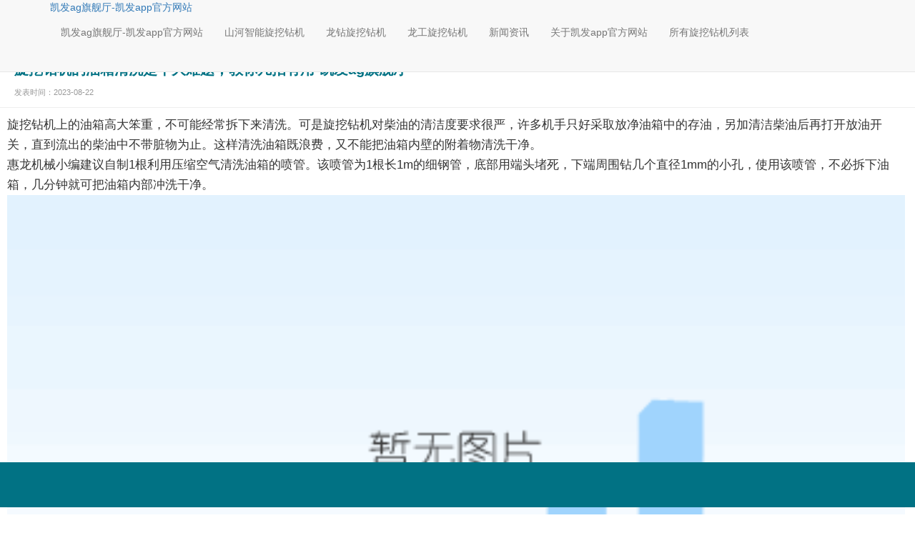

--- FILE ---
content_type: text/html
request_url: https://www.buy-social-followers.com/m/view/aid=993.html
body_size: 2573
content:
<!doctype html>
<html xmlns="http://www.w3.org/1999/xhtml"><head runat="server"><meta charset="utf-8"><link rel="shortcut icon" href="/favicon.ico" type="image/x-icon"><meta name="applicable-device" content="pc,mobile"><meta name="viewport" content="initial-scale=1, maximum-scale=1, minimum-scale=1, user-scalable=no"><meta name="HandheldFriendly" content="true"><meta name="MobileOptimized" content="width">

<title>旋挖钻机的油箱清洗是个大难题，教你几招有用-凯发ag旗舰厅</title>
<meta name="keywords" content="旋挖钻机">
<meta name="description" content="旋挖钻机上的油箱高大笨重，不可能经常拆下来清洗。可是旋挖钻机对柴油的清洁度要求很严，许多机手只好采取放净油箱中的存油，另加清洁柴油后再打开放油开关，直到流出的柴油">
<link href="/uploads/css/mcss/fontsstyle.css" rel="stylesheet">
<link href="/uploads/css/mcss/reset.css" rel="stylesheet" type="text/css">
<link href="/uploads/css/mcss/common.css" rel="stylesheet" type="text/css">
<link href="/uploads/css/mcss/prlist.css" rel="stylesheet" type="text/css">
<link href="/uploads/css/mcss/" rel="stylesheet" type="text/css">
<link href="/uploads/css/scss/bootstrap.css" rel="stylesheet">
<script src="/templets/tj.js" language="JavaScript"></script><meta author="f58cms"></head>
<body>
<link href="/uploads/css/scss/bootstrap.css" rel="stylesheet">
<header>
  
    <nav class="navbar navbar-default navbar-fixed-top">
        <div class="container">
            <div class="navbar-header">
                <a href="/" title="凯发ag旗舰厅-凯发app官方网站">凯发ag旗舰厅-凯发app官方网站</a>
              
                
                
                <button type="button" class="navbar-toggle collapsed" data-toggle="collapse" data-target="#navbar" aria-expanded="false" aria-controls="navbar"><span class="sr-only">导航菜单</span></button>
            </div>
            <div id="navbar" class="navbar-collapse collapse">
                <ul class="nav navbar-nav">
                    <li>
                        <a href="/" title="凯发ag旗舰厅-凯发app官方网站">凯发ag旗舰厅-凯发app官方网站</a>
                    </li>
                    <li> <a class="" href="/ashanhezhinenxuanwa/">山河智能旋挖钻机</a> 
                        
                    </li><li> <a class="" href="/plus/list/tid=35.html">龙钻旋挖钻机</a> 
                        
                    </li><li> <a class="" href="/plus/list/tid=36.html">龙工旋挖钻机</a> 
                        
                    </li><li class="dropdown"> <a class="" href="/plus/list/tid=16.html">新闻资讯</a> <a href="/plus/list/tid=16.html" id="app_menudown" class="dropdown-toggle" data-toggle="dropdown" role="button" aria-expanded="false">  </a>
                        <ul class="dropdown-menu nav_small" role="menu">
                            
                            <li><a href="/plus/list/tid=17.html">公司新闻</a></li>
                            
                            <li><a href="/plus/list/tid=18.html">行业资讯</a></li>
                            
                            <li><a href="/plus/list/tid=19.html">常见问题</a></li>
                            
                        </ul>
                    </li><li class="dropdown"> <a class="" href="/plus/list/tid=21.html">关于凯发app官方网站</a> <a href="/plus/list/tid=21.html" id="app_menudown" class="dropdown-toggle" data-toggle="dropdown" role="button" aria-expanded="false">  </a>
                        <ul class="dropdown-menu nav_small" role="menu">
                            
                            <li><a href="/plus/list/tid=22.html">联系凯发app官方网站</a></li>
                            
                        </ul>
                    </li>
                                      <li><a href="/m/list/tid=1.html">所有旋挖钻机列表</a></li>
                </ul>
            </div>
        </div>
    </nav>
</header>
 
<div class="categorylist_title"> 常见问题
  <ul class="categorylista" id="fenl">
    <li>
      <ul class="list1" style="list-style:none;position:relative; z-index:998;position:absolute; width:100%; left:0">
        
        <li><a href="/m/list/tid=17.html">&gt;公司新闻</a></li>
        
        <li><a href="/m/list/tid=18.html">&gt;行业资讯</a></li>
        
        <li><a href="/m/list/tid=19.html">&gt;常见问题</a></li>
        
      </ul>
      </li>
  </ul>
</div>
<div class="content">
  <div class="cont_t">
    <h1 id="currenttitle">旋挖钻机的油箱清洗是个大难题，教你几招有用-凯发ag旗舰厅</h1>
    <p> 发表时间：2023-08-22</p>
  </div>
  <div class="cont_c">
    旋挖钻机上的油箱高大笨重，不可能经常拆下来清洗。可是旋挖钻机对柴油的清洁度要求很严，许多机手只好采取放净油箱中的存油，另加清洁柴油后再打开放油开关，直到流出的柴油中不带脏物为止。这样清洗油箱既浪费，又不能把油箱内壁的附着物清洗干净。<br>
惠龙机械小编建议自制1根利用压缩空气清洗油箱的喷管。该喷管为1根长1m的细钢管，底部用端头堵死，下端周围钻几个直径1mm的小孔，使用该喷管，不必拆下油箱，几分钟就可把油箱内部冲洗干净。<img alt="" src="/uploads/image/ua230822/2-230r21550505g.jpg" style="width: 100%;"><br>
清洗方法<br>
(1)打开油箱的放油开关并放完存油后，同时关闭放油开关和供油开关，卸下油箱盖、滤油网和量油尺，向油箱内注入20～40l干净柴油作为清洗用油(视油箱容量大小而定)。<br>
(2)将气泵软管与喷管连接，并将喷管下部深入油箱底部。当气泵贮气筒的气压升至0.6～0.7mpa时，打开闸阀，让高速气流从喷孔冲入油箱的底部油层，使柴油激荡和飞溅起来，从而把油箱内部冲刷干净。在清洗过程中，贮气筒气压应保持在0.4～0.5mpa。为防止油雾喷出油箱，要用纱布堵住油箱口，以不影响喷管左右摆动为宜。<br>
(3)关闭贮气筒闸阀，取出喷管，放净油箱内清洗用油，另加15～30l干净柴油，按照上述方法再清洗1次。清洗结束后放出清洗用油，装上滤油网、量油尺和油箱盖，至此完成油箱清洗工作。放出的清洗用油经沉淀后可用于其他油箱或机件的清洗。<br>
惠龙机械小编在此提醒，此方法只能用于柴油箱的清洗，不能清洗汽油箱。<br>
  </div>
  <div class="producttitle"> 
    <span class="fl">相关资讯</span>
  </div>
  <ul class="newslist">
    <li><a href="/m/view/aid=1079.html" target="_blank" title="旋挖钻机的动力头扭矩越大越好吗">旋挖钻机的动力头扭矩越大越好吗</a></li>
<li><a href="/m/view/aid=1078.html" target="_blank" title="旋挖钻机施工常用的钻头有哪些">旋挖钻机施工常用的钻头有哪些</a></li>
<li><a href="/m/view/aid=1077.html" target="_blank" title="旋挖钻机打护坡桩的时候，有哪些需要注意的地">旋挖钻机打护坡桩的时候，有哪些需要注意的地</a></li>
<li><a href="/m/view/aid=1076.html" target="_blank" title="现在农村建房用旋挖钻机打桩的多吗">现在农村建房用旋挖钻机打桩的多吗</a></li>
<li><a href="/m/view/aid=1075.html" target="_blank" title="旋挖钻机和长螺旋钻机有哪些不同之处">旋挖钻机和长螺旋钻机有哪些不同之处</a></li>
  </ul>
  
  
  
</div>
 
<div class="ftmagin"></div>
<ul class="ftmenu">
  	
    
</ul>
 

<div><a href="/sitemap.xml">网站地图</a></div></body></html>

--- FILE ---
content_type: text/html
request_url: https://www.buy-social-followers.com/uploads/css/mcss/
body_size: 2780
content:
@charset "utf-8";

/* css document */

.mian{position:relative; margin-left:auto; margin-right:auto; min-width:320px; max-width:640px; overflow:hidden; background-color:#fff; font-family:microsoft yahei;}

a{text-decoration:none; color:#666;}



.header{ overflow: hidden;}

.header .hdbg{ width: 100%; display: block; height:7.792em; position: relative; z-index: 2;}

.header .hdcont{ margin-top: -7.792em; position: relative; z-index: 5;}

.header .hdtop{ height: 2.417em; text-align: center; overflow: hidden; padding: 0 5%;}

.header .hdtop p{ float: left; margin-left: 10%; margin-top: 0.4em; font-size: 1.25em; font-weight:bold; color: #f5a100; padding-left: 1.4em; background: url(/uploads/image/mimages/mb.png) left center no-repeat; background-size: 1.2em;}

.header .hdtop p a{  color: #f5a100; font-weight: bold;}

.header .hddown{ padding: 0px 2%; margin-top: 1.2em; margin-bottom: 1.2em;}

.header .hddown img{ display: block; width: 10.333em; float: left; margin-top: 3px;}

.header .hddown>div{ padding-left: 10.833em;}

.header .hddown>div span{ font-weight: bold; color: #383838; font-size: 1.3em;}

.header .hddown>div p{ font-size: 1.1em; color: #1b1b1b;}

/*--header_end--*/

    

.focus{ width:100%;  margin:0 auto; position:relative; overflow:hidden;  margin-top:50px; }

.focus .hd{ width:100%; height:25px;  position:absolute; z-index:1; bottom:0; text-align:center;  }

.focus .hd ul{ display:inline-block; height:15px; padding:3px 5px; -webkit-border-radius:5px; -moz-border-radius:5px; border-radius:5px; font-size:0; vertical-align:top; }

.focus .hd ul li{  display:inline-block; width:15px; height:15px; -webkit-border-radius:15px; -moz-border-radius:15px; border-radius:15px; background:#fff; margin:0 5px;  vertical-align:top; overflow:hidden; cursor:pointer;}

.focus .hd ul .on{ background:#309494;  }

.focus .bd{ position:relative; z-index:0; }

.focus .bd li img{ width:100%;  }

.focus .bd li a{ -webkit-tap-highlight-color:rgba(0, 0, 0, 0); /* 取消链接高亮 */}







.menu{overflow: hidden;margin-top: 50px;}

.menu ul{     
  	overflow: hidden;
    display: flex;
    flex-wrap: wrap;
    justify-content: center;
}

.menu ul li{ width: 28%; position: relative; padding-left: 1.5%; padding-right: 1.5%; padding-top: 0.7em; padding-bottom: 0.7em; text-align: center;}

.menu ul li:nth-child(1),.menu ul li:nth-child(2),.menu ul li:nth-child(3),.menu ul li:nth-child(4){
   }

/*
.menu ul li:nth-child(5){border-bottom: 0.2em solid #f5a100;}

.menu ul li:nth-child(6){border-bottom: 0.2em solid #f5a100;}

.menu ul li:nth-child(7){border-bottom: 0.2em solid #f5a100;}

.menu ul li:nth-child(8){border-bottom: 0.2em solid #f5a100;}
*/
.menu ul li img{ display: block; width: 100%;}

.menu ul li p{ height: 1.25em; line-height: 1.25em; margin-top: 0.4em;}

.menu ul li p a{font-size: 1em;font-weight:bold; color: #017284;}

.menu ul li:after{content:''; position:absolute; top:0; right:0; z-index:9; width:0; height:100%; }

/*menu_end*/

.banner3 img{width:100%;}



.hotcp{ margin-top: 1em;}

.hotcp .hctab{ overflow: hidden; height: 2.792em; border-top:0.1em solid #d3d3d3; border-bottom:0.1em solid #d3d3d3;}

.hotcp .hctab li{ width: 100%; background: url(/uploads/image/mimages/tabbg1.jpg) repeat-x left center; font-weight: bold; font-size: 1.1em; height: 2.792em; float: left; line-height: 2.792em; text-align: center;}

.hotcp .hctab li.on{ background: #f5a100; color: #fff;}



.hotcp .chbox{ overflow: hidden; margin-top: 1em; padding: 0 2%;}

.hotcp .chbox li{ float: left; text-align: center; width: 31.3%;margin-left:1%;margin-right:1%; margin-bottom: 0.6em; }

.hotcp .chbox li img{ display: block; width: 100%;}

.hotcp .chbox li>div{background: #white; padding-top: 0em; padding-bottom: 0em;}

.hotcp .chbox li p{ width: 100%; white-space:nowrap; overflow:hidden; text-overflow:ellipsis;}

.hotcp .chbox li p a{ font-size: 1em; color: #fff;}

.hotcp .chbox li h5{ overflow: hidden; margin-top: 0.5em;margin-bottom: 0.5em;}

.hotcp .chbox li h5>a{ width: 100%; text-align: center;}

.hotcp .chbox li h5 img{ display: inline-block; width: 1.2em; height: 1.2em;}

/*-- 热门产品_end --*/



.banner2{ margin-top: 0.5em; margin-bottom: 1em;}



.ysmodel{background: url(/uploads/image/mimages/ysbg.png); padding-bottom: 1em;}

.ysmodel .ysmodeltop{ overflow: hidden; height: 9.250em;}

.ysmodel .ysmodeltop img{ height: 9.250em; width: 100%; position: relative; z-index: 5;}

.ysmodel .ysmodeltop p{position: relative; z-index: 6; padding: 0 30%;}

.ysmodel .ysmodeltop p a{ display:block; height: 1.875em; background:#f5a100 url(/uploads/image/mimages/mb.png) no-repeat 0.5em center; padding-left: 1.7em; background-size: 1em; line-height: 1.875em; color: #fff; font-family: "arial";  margin-top: -4.3em;}

.ysmodel .ysmodeltop em{ display: block; width: 100%; height:0.2em; border-bottom: 0.1em solid #d8d8d8;}



.ysmodeldown .sytab{ overflow: hidden; text-align: center; width: 100%; height: 6em;}

.ysmodeldown .sytab li{ display: inline-block; width: 4.8em; background: #fff; margin: 0 0; height: 4.8em; position: relative; line-height: 4.8em; font-weight: bold; font-size: 1em; color: #2c2c2c; border-radius: 2.3em;}

/*.ysmodeldown .sytab li:after{content:''; position:absolute;bottom:-1.2em; left:50%;  width:0; height:0; border:0.7em solid transparent; margin-left: -0.65em; border-top-color:#fff;}*/

.ysmodeldown .sytab li.on:after{content:''; position:absolute;bottom:-1.2em; left:50%;  width:0; height:0; border:0.7em solid transparent; margin-left: -0.65em; border-top-color:#1ab6b3;}

.ysmodeldown .sytab li.on{background:#1ab6b3; color: #fff}

.ysmodeldown ul li img{width:100%}



.ysmodeldown .chgbox{ padding: 0 2%; margin-top: 0.5em;}

.ysmodeldown .chgbox li{ overflow: hidden;}

.ysmodeldown .chgbox li img{ display: block; width: 100%;}

/*-- 五大优势_end --*/





.honor{ background: #fff; padding-bottom: 1em;}

.honor .hntab{ height: 3.125em; padding: 0 2%;}

.honor .hntab li{width: 46%; height: 2.583em; float: left; border-radius: 2em; position: relative; font-weight: bold; line-height: 2.583em; text-align: center; margin: 0 2%; background: #e5e5e5;}

.honor .hntab li.on:after{content:''; position:absolute;bottom:-1.2em; left:50%;  width:0; height:0; border:0.7em solid transparent; margin-left: -0.65em; border-top-color:#f5a100;}

.honor .hntab li.on{background:#f5a100; color: #fff}



.honor .chgbox{ margin-top: 1em; padding: 0 3%;}

.honor .chgbox ul{ overflow: hidden;}

.honor .chgbox ul li{ width: 46%; float: left; margin: 0 2%;}

.honor .chgbox ul li img{ display: block; max-width: 100%; margin-left:auto; margin-right:auto;}

.honor .chgbox ul li p{  height: 2.2em; line-height: 1.1em; margin-top: 0.4em; text-align: center;}

.honor .chgbox ul li p a{ font-size:0.8em; color: #242424;}

/*-- 红宝石荣誉资质_end --*/





.hbsdt{ margin-top: 1em;}

.hbsdt .dttab{ overflow: hidden; height: 2.792em; border-top:0.1em solid #d3d3d3; border-bottom:0.1em solid #d3d3d3;}

.hbsdt .dttab li{ width: 50%; background: url(/uploads/image/mimages/tabbg1.jpg) repeat-x left center; font-weight: bold; font-size: 1.1em; height: 2.792em; float: left; line-height: 2.792em; text-align: center;}

.hbsdt .dttab li.on{ background: #f5a100; color: #fff;}



.hbsdt .chgbox{ margin-top: 0.8em;}

.hbsdt .cgtext{ overflow: hidden;}

.hbsdt .cgtext h5{padding: 0 3%;}

.hbsdt .cgtext img{ display: block; max-width: 100%; /*border: 0.1em solid #efefef; box-sizing: border-box;*/}



.hbsdt .chgbox ul{ overflow: hidden; margin-top: 1em; padding: 0 2%;}

.hbsdt .chgbox ul li{ line-height: 1.5em; height: 1.5em; overflow: hidden; background: url(/uploads/image/mimages/sj.png) no-repeat left center; background-size: 0.4em;}

.hbsdt .chgbox ul li a{display: inline-block; width: 70%; white-space:nowrap; overflow:hidden; text-overflow:ellipsis; float: left; font-size: 1em; color: #404040; margin-left: 1em;}

.hbsdt .chgbox ul li span{display: inline-block; float: right; font-size: 1em; color: #404040;}



.hbsdt .chgbox .qhbtn{ text-align: center; margin-top: 1em;}

.hbsdt .chgbox .smore{ display: inline-block; width: 7.542em; height: 2.458em; position: relative;}

.hbsdt .chgbox .smore img{ display: inline-block; width: 100%;}

.hbsdt .chgbox .smore em{ display: inline-block; width: 1.417em; height: 1.708em; background: url(/uploads/image/mimages/hang.png) no-repeat; background-size: 1.3em; position: absolute; right: -3em; bottom: -0.5em;}

/*-- 红宝石动态_end --*/



.ftmagin{ margin-bottom: 4.0em;}



/*footer_end*/

.ftmenu{ width: 100%; height: 4.5em; background:#017284; position:fixed; width:100%; left:0; bottom:-10px; z-index: 100;}

.ftmenu:after {content:'.'; display:block; height:0; clear:both; visibility:hidden;}

.ftmenu li{ float: left; width: 50%; text-align: center;}

.ftmenu li a{ display: block; height: 3.958em;  padding-top: 0.6em;}

.ftmenu li.home{ position: relative; top: -2em; width: 40%;}

.ftmenu li.home a{ display: block; width: 100%;}

.ftmenu li.home img{ display: block; width: 100%;}

.ftmenu li img{ width: 2.167em;}

.ftmenu li span{ display: block; font-size: 1em; color: #ffffff; margin-top: 0.2em;}



.banner2 img{width:100%}







@media screen and (min-width:320px) {

	body{font-size:75%;}

}

@media screen and (min-width:375px) {

	body{font-size:87.5%;}

}

@media screen and (min-width:480px) {

	body{font-size:87.5%;}

}

@media screen and (min-width:540px) {

	body{font-size:112.5%;}

}

@media screen and (min-width:550px) {

	body{font-size:125%;}

}

@media screen and (min-width:640px) {

	body{font-size:150%;}

}

.navbar {
    margin: 0px;
    border: 0px;
    min-height: 50px;
    /* background-color: #017284; */
}
.navbar-default {
    background-color: #f8f8f8;
    border-color: #e7e7e7;
}
.navbar-fixed-top {
    top: 0;
    border-width: 0 0 1px;
}
.navbar-fixed-top, .navbar-fixed-bottom {
    position: fixed;
    right: 0;
    left: 0;
    z-index: 1030;
}
.navbar {
    position: relative;
    min-height: 50px;
    margin-bottom: 20px;
    border: 1px solid transparent;
}
    
.container {
    padding-right: 15px;
    padding-left: 15px;
    margin-right: auto;
    margin-left: auto;
}

  .navbar-default .navbar-toggle {
    border-color: #017284;
}

.navbar-toggle {
    border: none;
}
.navbar-toggle {
    position: relative;
    float: right;
    padding: 9px 10px;
    margin-top: 8px;
    margin-right: 15px;
    margin-bottom: 8px;
    background-color: #017284;
    background-image: none;
    border: 1px solid transparent;
    border-radius: 4px;
}
  
  .navbar-default .navbar-toggle {
    border-color: #017284;
}

.navbar-toggle {
    border: none;
}
.navbar-toggle {
    position: relative;
    float: right;
    padding: 9px 10px;
    margin-top: 8px;
    margin-right: 15px;
    margin-bottom: 8px;
    background-color: #017284;
    background-image: none;
    border: 1px solid transparent;
    border-radius: 4px;
}
  

img {
    vertical-align: middle;
}

img {
    border: 0;
}

.logo{
    margin: 3px 0px 0px 0px;
    max-width: 330px;
    max-height: 40px;
}

.contact{
  margin-left:40px;
}


.navbar-header{
	    display: flex;
    justify-content: space-between;
}

.navbar-collapse{
	background: #017284;
}

.navbar-default .navbar-nav > li > a , .navbar-default .navbar-nav .open .dropdown-menu > li > a{
    color: white !important;
}


#app_menudown {
    position: absolute;
    top: 0px;
    right: 0px;
    font-size: 16px;
}


.hotcp{
	margin: 9px auto 9px;	border-top: #80808017 8px solid;
}

.hotcp h3{
  color:#017284;
  text-align:center; 
  padding:23px auto 2px;
  font-weight:bold;
}

.hotcp h4{
  color:#017284;
  text-align:center; 
  padding:5px auto 8px;
  font-weight:bold;

}

.hotcp h5{
  font-size:1em; 
  font-weight:bold; 
  color:#017284;
  text-align:center; 
}


.spec{
	color:#404040; font-size:13px;
}








--- FILE ---
content_type: text/css
request_url: https://www.buy-social-followers.com/uploads/css/mcss/fontsstyle.css
body_size: 836
content:
@font-face {
	font-family: 'icomoon';
	src:;
	src: format('embedded-opentype'),
		 format('truetype'),
		 format('woff'),
		 format('svg');
	font-weight: normal;
	font-style: normal;
}

[class*="icon-"] {
	font-family: 'icomoon';
	speak: none;
	font-style: normal;
	font-weight: normal;
	font-variant: normal;
	text-transform: none;
	line-height: 1;

	/* better font rendering =========== */
	-webkit-font-smoothing: antialiased;
	-moz-osx-font-smoothing: grayscale;
}

.icon-arrow-left:before {
	content: "\e600";
}
.icon-arrow-down:before {
	content: "\e601";
}
.icon-arrow-right:before {
	content: "\e602";
}
.icon-arrow-up:before {
	content: "\e603";
}
.icon-phone:before {
	content: "\e606";
}
.icon-house:before {
	content: "\e607";
}
.icon-search:before {
	content: "\e60a";
}
.icon-details:before {
	content: "\e604";
}
.icon-left:before {
	content: "\e605";
}


--- FILE ---
content_type: text/css
request_url: https://www.buy-social-followers.com/uploads/css/mcss/reset.css
body_size: 708
content:
@charset "utf-8";
/* css reset for c_b */
body , div , dl , dt , dd , ul , ol , li , h1 , h2 , h3 , h4 , h5 , h6 , pre , form , fieldset , input , textarea , p , blockquote , th , td {margin:0; padding:0;}
table {border-collapse:collapse; border-spacing:0;}
table th , table td {padding:5px;}
fieldset , img {border:0;}
address , caption , cite , code , dfn , em  , th , var {font-style:normal; font-weight:normal;}
ol , ul {list-style:none;}
ception , th{text-align:left;}
h1 , h2 , h3 , h4 , h5 , h6 {font-size:100%;}
q:before , q:after{content:'';}
abbr , acronym{border:0;}

/*定位*/
.tl {text-align:left;}
.tc {text-align:center;}
.tr {text-align:right;}
.bc {margin-left:auto; margin-right:auto;}
.fl {float:left; display:inline;}
.fr {float:right; display:inline;}
.clear {clear:both;}
.cl {clear:left;}
.cr {clear:right;}
.clearfix:after {content:'.'; display:block; height:0; clear:both; visibility:hidden;}
*html .clearfix {height:1%}
.clearfix {display:block;}
.vm {vertical-align:center;}
.pr {position:relative;}
.pa {position:absolute;}
.abs-right {position:absolute;right:0;}
.zoom {zoom:1}
.hidden {visibility:hidden;}
.none {display:none;}


/*其他*/
.curp{cursor:pointer};

/*原reset*/
sup{vertical-align:baseline;}
sub{vertical-align:baseline;} 
input,button,textarea,select,optgroup,option{font-family:inherit;font-size:inherit;font-style:inherit;font-weight:inherit;}
input,button,textarea,select{*font-size:100%;}
input,select{vertical-align:middle;}
body{font:12px/1.231 arial,helvetica,clean,sans-serif; font-size:63%;}
select,input,button,textarea,button{font:99% arial,helvetica,clean,sans-serif;}
table{font-size:inherit;font:100%; border-collapse:collapse;}
pre,code,kbd,samp,tt{font-family:monospace;*font-size:108%;line-height:100%;}
/*title*/
h1 { font-size:32px;}
h2 { font-size:26px;}
h3 { font-size:20px;}
h4 { font-size:14px;}
h5 { font-size:12px;}
h6 { font-size:10px;}

--- FILE ---
content_type: text/css
request_url: https://www.buy-social-followers.com/uploads/css/mcss/common.css
body_size: 1439
content:
@charset "utf-8";
/* css document */
html{}
body{}
.mian{position:relative; margin-left:auto; margin-right:auto; min-width:320px; max-width:640px; overflow:hidden; background-color:#fff; font-family:microsoft yahei;}
a{text-decoration:none; color:#666;}

.header{ overflow: hidden;}
.header .hdbg{ width: 100%; display: block; height:7.792em; position: relative; z-index: 2;}
.header .hdcont{ margin-top: -7.792em; position: relative; z-index: 5;}
.header .hdtop{ height: 2.417em; text-align: center; overflow: hidden; padding: 0 5%;}
.header .hdtop p{ float: left; margin-left: 10%; margin-top: 0.4em; font-size: 1.25em;font-weight:bold; color:#f5a100; padding-left: 1.4em; background:  left center no-repeat; background-size: 1.2em;}
.header .hdtop p a{color: #f5a100; font-weight: bold;}
.header .hddown{ padding: 0px 2%; margin-top: 1.2em;}
.header .hddown img{ display: block; width: 10.333em; float: left; margin-top: 0.5em;}
.header .hddown>div{ padding-left: 10.833em;}
.header .hddown>div span{ font-weight: bold; color: #383838; font-size: 1.3em;}
.header .hddown>div p{ font-size: 1.1em; color: #1b1b1b;}


/*公共颜色调用*/
.pagedspan a{background:#333;}
.categorylist_title i{color:#333;}
.hdphone p i{border:1px solid #fff;}
 .pagedspan a{color:#fff;}
.pagedspan{background:#feeddc;}

.ftmagin{ margin-bottom: 6.5em;}

/*footer_end*/
.ftmenu{ width: 100%; height: 4.5em; background:#017284; position:fixed; width:100%; left:0; bottom:0; z-index: 100;}
.ftmenu:after {content:'.'; display:block; height:0; clear:both; visibility:hidden;}
.ftmenu li{ float: left; width: 50%; text-align: center;}
.ftmenu li a{ display: block; height: 3.958em;  padding-top: 0.6em;}
.ftmenu li.home{ position: relative; top: -2em;}
.ftmenu li.home a{ display: block; width: 100%;}
.ftmenu li.home img{ display: block; width: 100%;}
.ftmenu li img{ width: 2.167em;}
.ftmenu li span{ display: block; font-size: 1em; color: #ffffff; margin-top: 0.2em;}



/*----------------------- binplus ---------------------------------*/

/*分类标题*/
.categorylist_title{ position:relative;height:2.968em; line-height:2.968em; padding:0 .687em; color:#fff;  text-align:center;  font-size:1.125em; font-weight:bold; background: #017284; margin-top: 1rem;}
.categorylist_title i{font-size:1.2em; margin-top:.75em;}
.categorylist_title .icon-details{margin-right:.5em;}


/*分类列表*/
.categorylista{}
.categorylista > li > a{ display:block; color:#333;font-size:1.125em; position:absolute; top:8px; right:3px}
.categorylista li i{float:right; margin-top:.45em; color:#656565; font-weight:bold; font-size:18px;}
.categorylista > li li a{height:3.031em; line-height:3.031em; overflow:hidden; white-space: nowrap; text-overflow:ellipsis; display:block; color:#666; background:#fff; padding:0 2.062em; border-bottom:1px solid #cfcbc1; border-top:1px solid #fff; font-size:1em;}
.categorylista li:after {content:'.'; display:block; height:0; clear:both; visibility:hidden;}
.categorylista .icon-arrow-down{color:#f90;}
.categorylista > li > ul >li >ul{padding:0 1.125em;}
.categorylista > li > .list1,.categorylista > li > .list1 li ul{display:none;}

/*搜索*/
.searchspan{position:relative; overflow:hidden; margin:.687em;}
.searchspan .txtsearch{height:33px; border-radius:5px; border:1px solid #ddd; font-size:.75em; text-indent:.25em; width:99.9%; outline:none;}
.searchspan .btnsearch{position:absolute; right:0px; top:1px; border-radius:0 5px 5px 0; display:block; height:33px; line-height:33px; color:#333; width:2.5em; border-left:1px solid #ddd; border-right:1px solid #ddd; text-align:center; background:linear-gradient(180deg , #fff 0% , #ededed 100%);}



.green{coor:green}
.red{color:red}


@media screen and (min-width:320px) {
	body{font-size:75%;}
    
}
@media screen and (min-width:375px) {
	body{font-size:87.5%;}

}
@media screen and (min-width:480px) {
	body{font-size:87.5%;}

}
@media screen and (min-width:540px) {
	body{font-size:112.5%;}
 
}
@media screen and (min-width:550px) {
	body{font-size:125%;}
 
}
@media screen and (min-width:640px) {
	body{font-size:150%;}

}

.pagess {clear: both;margin: 20px;overflow: hidden;margin-left: 0px;text-align: center;font-size:12px}
.pagess ul li { display:inline-block;border: 1px solid #ccc;padding: 2px 9px;margin: 0 3px;line-height: 20px;background: #fff;color:#999}
.pagess ul li:hover{ background:#ccc; color:#fff;border: 1px solid #ccc}
.pagess ul li:hover a{color:#fff;}
.pagess ul li.thisclass {display: inline-block;border: 1px solid #ccc;padding: 2px 9px;margin: 0 3px;background: #ccc;color: #fff;}
.pagess ul li.thisclass a {color: #fff;}
.pagess ul li a{ display:block;color:#999}
.pagess ul li a:hover {color: #fff;}

.cont_c img{ width:100% !important; height:auto !important}

--- FILE ---
content_type: text/css
request_url: https://www.buy-social-followers.com/uploads/css/mcss/prlist.css
body_size: 3719
content:


.m-con-4 { padding:0 15px 0 19px; }
.m-wt { padding-bottom:20px; }
.m-con-4 p { line-height:24px; }
.m-con-4 .ly { border-radius: 5px 5px 5px 5px; -webkit-border-radius:5px; padding-top:12px; margin-top:10px; height: 100px; line-height: 20px; text-indent: 8px; width:100%; font-size:13px; }
.m-con-4 .name { height:28px; border-radius:5px; -webkit-border-radius:5px; text-indent:8px; width:100%; margin-bottom:15px; }
.m-con-4 .u-tel { padding:13px 0 10px 3px; }
.m-con-4 .show_more, xgmmbox .show_more, orderbox .show_more { height:30px; margin-bottom:28px; }
.m-con-4 .show_more .u-co-bt, .xgmmbox .show_more .u-co-bt,.show_more .u-co-bt { border-radius: 4px 4px 4px 4px; height: 26px; line-height:26px; width:100%; display: inline-block; vertical-align: middle; padding-top:1px; }

/*产品类表[list].pro_gd .prev {width: 35px;height: 60px;position: absolute;top: 50%;margin-top: -25px;left: 0;z-index: 99;}*/
.productlist{padding:0 .312em; border-top:1px solid #ccc; border-bottom:1px solid #ccc;}
.productlist dl{padding:.937em .75em; border-bottom:1px dotted #ccc;}
.productlist dl:after {content:'.'; display:block; height:0; clear:both; visibility:hidden;}
.productlist dt{float:left;}
.productlist dt img{width:5.75em; border:2px solid #cccaca; padding:2px;}
.productlist dd{width:60%; margin-left:.625em; float:left;}
.productlist dd h5{font-size:.937em; color:#333; line-height:1.375em; height:3.125em;}
.productlist dd p{color:#999; font-size:.562em; line-height:1.875em; height:3.125em;}
.productlist dd p a{color:#309494;}

/*选项面板*/
.tabbarbox{background:#f0f0f0; border-bottom:1px solid #adadad; box-shadow:0 1px 3px #d7d7d7; margin-bottom:.625em;}
.tabbarbox:after {content:'.'; display:block; height:0; clear:both; visibility:hidden;}
.tabbarbox li{width:24%; height:28px; float:left; text-align:center; padding-top:2px;}
.tabbarbox .on{border-top:2px solid #b20300; background:#fff; padding:0;}
.tabbarbox li{font-size:.75em; color:#333; border-right:1px solid #e2e2e2; display:block; height:40px; line-height:28px;}


.detailedspan{padding:0 10px;}

.pro_gd .m-nowra { width:320px; margin:0 auto; position:relative; overflow:hidden; }
.pro_gd .prev { width:35px; height:60px; position:absolute; top:50%; margin-top: -25px;left:0; z-index:99; }
.pro_gd .prev:before { content:""; position:absolute; background:#bababa; width:15px; height:15px; left:10px; top:21px; z-index:10; -moz-transform: rotate(45deg); -o-transform: rotate(45deg); -webkit-transform: rotate(45deg); transform: rotate(45deg); }
.pro_gd .prev:after { content:""; position:absolute; background:#f9f9f9; width:15px; height:15px; left:14px; top:21px; z-index:11; -moz-transform: rotate(45deg); -o-transform: rotate(45deg); -webkit-transform: rotate(45deg); transform: rotate(45deg); }
.pro_gd .next { width:35px; height:60px; position:absolute; top:50%; margin-top: -25px; right:0; z-index:99; }
.pro_gd .next:before { content:""; position:absolute; background:#bababa; width:15px; height:15px; right:10px; top:21px; z-index:10; -moz-transform: rotate(45deg); -o-transform: rotate(45deg); -webkit-transform: rotate(45deg); transform: rotate(45deg); }
.pro_gd .next:after { content:""; position:absolute; background:#f9f9f9; width:15px; height:15px; right:14px; top:21px; z-index:11; -moz-transform: rotate(45deg); -o-transform: rotate(45deg); -webkit-transform: rotate(45deg); transform: rotate(45deg); }
.pro_gd .no_ov { margin:16px 35px 0 35px; width:250px; overflow:hidden;}
.pro_gd .m-box {  overflow:hidden; }
.pro_gd .m-box p a { display:inline-block; width:250px; float:left; line-height:35px; text-align:center; }
.pro_gd .m-box p a.mr10 { margin-right:10px; }
.pro_gd .m-box p a img { float:left; }

.productlayout{padding:.937em 0; border-bottom:1px solid #ccc; margin:0 auto;}
.productlayout:after {content:'.'; display:block; height:0; clear:both; visibility:hidden;}
.productlayout dl{width:35%; float:left;  overflow:hidden; margin:0.4em 7%;text-align:center}
.productlayout dt img{display: block;width: 100%;padding: 0.333em 0.333em;box-sizing: border-box;border: 0.12em solid #d7d7d7;}
.productlayout dd h5{font-size:.875em; color:#333; line-height:1.375em;}
.productlayout dd p{visibility:hidden;}
/*.productlayout dt img{height:110px;}*/
/*产品类表[layout]
.prcontent{-webkit-column-count: 2;margin-top:10px;}
.productlayout{overflow:hidden;  margin-bottom:2.6em;-webkit-column-count: 2;margin-top:10px;}
.productlayout li{padding:10px 0; margin-bottom:10px; background-color:#fff; overflow:hidden;text-align:center;}
.productlayout li{text-align:center;}
.productlayout li img{width:90%;}
.productlayout li h5{margin:0 5%; height:20px; line-height:20px; font-size:16px; overflow:hidden;font-weight:normal; }
.productlayout li h5 a{color:#333;}
.productlayout li p{margin:10px 5% 0 5%; font-size:14px; height:44px; line-height:22px; overflow:hidden; color:#f00;}
*/
.productlayouts{overflow:hidden; background-color:#eee; margin-bottom:6.6em;}
.productlayouts dl{padding:10px 0; margin-bottom:10px; background-color:#fff; overflow:hidden;text-align:center;}
.productlayouts dt{text-align:center;}
.productlayouts dt img{width:90%;}
.productlayouts dd h5{margin:0 5%; height:20px; line-height:20px; font-size:16px; overflow:hidden;font-weight:normal; }
.productlayouts dd h5 a{color:#333;}
.productlayouts dd p{margin:10px 5% 0 5%; font-size:14px; height:44px; line-height:22px; overflow:hidden; color:#f00;}

.nylistspan li{border-bottom:1px solid #ccc;}
.nylistspan li a.nylistlinkspan{display:block; height:100% ;padding:10px; background: no-repeat , linear-gradient(180deg , #fff 0% , #f1f1f1 100%); color:#666; background-position: 90% center;}
.nylistspan li a.nylistlinkspan:hover{background: no-repeat , linear-gradient(180deg , #fff 0% , #ccc 100%); background-position: 90% center;}

.content .cont_t{padding:0 20px;}
.content .cont_t h1{font-size:1.4em; padding-top: 10px; color:#017284; font-weight:bold;}
.content .cont_t p{line-height:22px; color:#999; font-size:.75em;}
.content .cont_c{border-top:1px solid #eee; padding:10px 14px 7px 10px; font-size:1.2em; line-height:1.7em;}
.content .cont_c p img{max-width:100%;}

/*分页*/
.pagedspan{margin:1.25em .781em; height:1.562em; line-height:1.562em; border-radius:5px; text-align:center; color:#666;}
.pagedspan a{width:5.375em; height:1.562em; line-height:1.562em; color:#fff;}
.pagedspan em{color:#f00;}
.pagedspan .btnpagedup{border-right:1px solid #ccc; border-radius:5px 0 0 5px;}
.pagedspan .btnpageddown{border-left:1px solid #ccc; border-radius:0 5px 5px 0;}


/*新闻标题*/
.newstit{border-bottom:1px solid #e0e1e1; text-align:center;}
.newstit h1{font-size:.937em; font-weight:normal; height:50px; line-height:50px; color:#333;}
.newstit p{font-size:.75em; margin-bottom:7px;}

/*新闻内容*/
.newscont{line-height:24px; font-size:.875em; color:#666; padding:10px;}

.productshodesc{color:red;line-height:1.75em;padding:0 .687em;}

/*新闻列表*/
.newslist{padding:15px 0;}
.newslist li{height:26px; line-height:26px; border-bottom:1px solid #ccc; font-size:.75em; margin:0 11px; overflow:hidden;}
.newslist li a{color:#333;}

/*产品详细*/
.productdetailed{}
.productdetailed h3{
	font-size: 1.3em;
  	font-weight:bold;
    line-height: 1.187em;
    padding: .625em 2.5em;
    background-color: #017284;
    color: white;
    text-align: center;
    border-bottom: 1px solid #e0e1e1;
  	margin-top: 52px;
}
.productdetailed .productscroll_img img{width:320px;}
.productdetailed .productscroll_img p{color:#333; font-size:14px; padding:1.437em 1.75em;}


.m-con-1 { padding:15px 0 12px 0; width:320px; margin:15px auto;}
 .m-con-1 a { float:left; width:132px; margin:0 14px 10px 14px; text-align:center; line-height:20px;  display:block; font-size:14px; color:#666}
 .m-con-1 span{ height:38px; clear:both; display:block; overflow:hidden;}
 .m-con-1 a img {  margin-bottom:8px; }
.m-con-1{overflow:hidden;}
.m-con-1 li{padding:10px 0; float:left; width:46%; margin:10px 2%; text-align:center; background-color:#f9f9f9; overflow:hidden;}
.m-con-1 li img{max-height:110px;}
.m-con-1 h5{margin-top:10px;}
.m-con-1 h5 a{color:#333;}


.m-con-2 a{ display:block;}
.m-con-2 { margin-bottom:26px; }
.m-con-2 dl { border-bottom:1px solid #ffffff; box-shadow:0 1px #e6e6e6; margin-bottom:2px; padding:12px 12px 12px 10px; position:relative; }
.m-con-2 dt { float:left;display:block;border:1px solid #ccc; margin-right:11px; }
.m-con-2 dt img { display:block; float:left;border:1px solid #e2e2e2;}
 .m-con-2 h3 { height: 15px; line-height:15px; overflow: hidden; padding-right: 10px;font-size:14px; }
 .m-con-2 p { font-size: 12px; height: 65px; line-height: 22px; margin:5px;  overflow: hidden;color:#666 }

/*选项面板*/
.tabbarbox{background:#f0f0f0; border-bottom:1px solid #adadad; margin-bottom:.625em;}
.tabbarbox:after {content:'.'; display:block; height:0; clear:both; visibility:hidden;}
.tabbarbox li{
  	width: 100%;
    /* height: 4.3em; */
    float: left;
    text-align: center;
    padding-top: 7px;
    color: white;
    font-size: 19px;
    font-weight: bold;
}
.tabbarbox .tabbarnow{margin-top:10px; background:  #017284;}
.tabbarbox li a{font-size:1.5em; font-weight:bold;color:#fff; border-right:1px solid #e2e2e2; display:block; height:100%; line-height:3em;}


/*详细内容*/
.detailedspan table td{width:50%}
.detailedspan img{max-width:100%; display:block; margin:0 auto;}

/*查看图文完整版*/
.viewdown{margin:0.781em; border:1px solid #ddd; height:1.562em; line-height:1.562em; border-radius:5px; text-align:center; color:#666; display:block; background:linear-gradient(180deg , #fff 0% , #f4f4f4 100%);}


.formspan{margin:.937em 17px; font-size:.75em;}
.formspan .td1{}
.formspan input , .formspan textarea{border:1px solid #ddd; border-radius:3px;}
.formspan input[type='text'] , .formspan input[type='phone']{height:2.5em; line-height:2.5em; width:19.5em; text-indent:.5em;}
.formspan textarea{resize:none; width:19.5em; text-indent:.5em; height:5.562em; padding:.25em 0;}
.formspan .sbutton , .formspan .btnreset{width:5.625em; height:2.8em; line-height:2.8em; border:none; border-radius:3px; font-size:.875em; display:inline-block; text-align:center;}
.formspan .sbutton{background:#036fb7; margin-right:2em; color:#fff;}
.formspan .btnreset{background:#999; color:#fff;}

.g_btn{background-color:#036fb7; color:#fff; border:none; font-size:.875em; display:inline-block; text-align:center;}



/*产品标题*/
.producttitle{height:30px; line-height:30px; background:#f0f0f0; color:#333; font-size:.75em; padding:0 .687em; border-bottom:1px solid #d1d1d1; box-shadow:0 1px 3px #c6c6c6;}
.producttitle:after {content:'.'; display:block; height:0; clear:both; visibility:hidden;}
.producttitle span a{color:#036fb7}

/*评论框*/
.productbox{padding:.937em .75em;}
.productbox textarea{width:97%; height:5.625em; resize:none; border-radius:3px; border:1px solid #ddd; padding:.343em; font-size:12px; display:block; margin:0 auto;}
.productbox .productsubmit,.show_more .productsubmit{display:block; background:#036fb7; height:2.8em; line-height:2.8em; border-radius:3px; text-align:center; color:#fff; margin-top:.625em; font-size:.875em;}


/*评论列表*/
.productlist{border-top:1px solid #e0e1e1; border-bottom:1px solid #e0e1e1;}
.productlist li{padding:.937em .687em; border-bottom:1px dotted #ccc;}
.productlist li h5 strong{color:#036fb7; font-weight:normal;}
.productlist li h5 em{color:#999;}
.productlist li .productcont{}
.productlist li .reply{text-align:right; font-size:.875em;}
.productlist li .reply a{margin-left:.75em; color:#036fb7;}



/*类似产品*/
.similarbox{padding:20px 0;width: 320px;margin: 0 auto;position: relative;}
.similarbox .m-con {}
.similarbox .m-nowr{margin:16px 22px 0 22px;}
.similarbox ul{margin-left:5px;}
.similarbox li{}
.similarbox li img{width:130px;}
.similarbox li h5{font-weight:normal; margin-top:6px; width:130px; overflow:hidden; white-space: nowrap; text-overflow:ellipsis;text-align:center;}
.similarbox li a{color:#767676;float: left;width: 130px;padding-right:8px;}
.similarbox .btnright , .similarbox .btnleft{ position:absolute; margin-top:41px; color:#333; font-size:1.2em; top:50%; margin-top:-20px;}
.similarbox .btnright{right:0;}
.similarbox .btnleft{left:0;}
/*.similarbox .btnleft{background: no-repeat left; margin-left:8px;}
.similarbox .btnright{background: no-repeat right; margin-right:8px;}
*/


/*联系*/
.contactbox{border-bottom:1px solid #e0e1e1;}
.contactbox dl{width:32%; display:inline-block; text-align:center; padding:20px 0;}
.contactbox dl dt a{display:block; width:60px; height:60px; background-size:434%; background-image:; background-repeat:no-repeat; margin:0 auto;}
.contactbox .ct_phone{background-position:left top;}
.contactbox .ct_email{background-position:-100px top;}
.contactbox .ct_route{background-position:-201px top;}
.contactbox .ct_map{background-position:left -109px;}
.contactbox .ct_wx{background-position:-100px -109px;}
.contactbox .ct_wb{background-position:-201px -109px;}


/*搜索结果[list]*/
.resultlist dd h5{font-size:.937em; color:#333; line-height:22px; height:22px; overflow:hidden;}
.resultlist dd p{height:50px; overflow:hidden;}
.resultlist dd span{font-size:.75em;}
.resultlist dd span a{display:inline-block; height:28px; line-height:28px; font-size:.75em;}
.resultlist dd span img{margin-right:4px;}
.resultlist dd .contactbtn{margin-right:23px; color:#036fb7;}
.resultlist dd .lookbtn{color:#036fb7;}

.m-con-4 p {
    line-height: 24px;
}
.s-wc, a.s-wc, .s-wc a {
    color: #309494;
}
.fosize {
    font-size: 16px;
}
.m-con-4.z-use h4 {
    color: #309494;
}
.max_bg {
    left: 0;
    position: absolute;
    top: 0;
    width: 100%;
    z-index: 100;
}
.welcome {
    font-size: 16px;
    padding-top: 24px;
}
.welcome {
    color: #036fb7;
}
.m-wt {
    padding-bottom: 20px;
}

.max_bg div{ opacity:0.8;border-radius:5px;opacity:1;width:290px; border-width:5px;height:46px; font-size:13px; padding:28px 0; margin:40px auto; line-height:25px;}
.max_bg div a{ text-decoration:underline; margin-right:12px; line-height:30px;}		
.max_bg{width:100%; position:absolute; left:0; top:0; z-index:100;}
.max_bg div{ opacity:0.8;display:none; border-radius:5px;opacity:1;width:290px; border-width:5px;position:fixed; top:50%;left:50%;margin:-56px 0 0 -150px; height:46px;  font-size:13px; padding:28px 0; z-index:101}
.max_bg div a{ text-decoration:underline; margin-right:12px; line-height:30px;}
.max_bg .right{ line-height:25px; background-position:17px -1351px;  text-align:center;}
.max_bg .wrong{ background-position:17px -1426px;}
.max_bg .contapic_bg{width:100%;height:100%;margin:0 auto;background:#036fb7;left:0;top:0;opacity:0.7;filter:alpha(opacity=70);z-index:1}	
.max_bg div {
    background-color: #ffffff;
    border-color: #bcbcbc;
    border-style: solid;
    color: #303f4c;
}
.g-map .m-con{ padding:0 10px 10px 10px;}
.g-map .main_tit{ line-height:30px; font-size:16px; height:30px; text-shadow:1px 1px 1px #fff;text-indent:10px; margin:10px 0;}
.g-map .map_list{border:1px solid #ddd; border-radius:5px; width:100%; overflow:hidden; box-shadow:2px 1px 3px #ddd;}
.g-map .map_list a li{ float:left; display:table-cell; width:33%; padding:10px 0; text-align:center; white-space:nowrap; overflow:hidden; position:relative;}
.g-map .map_list a li:before{content:""; position:absolute;right:0; top:0; height:100%;border-right:1px dashed #ddd;}
.g-map .map_list a li:after{content:""; position:absolute;bottom:0; left:0; width:100%; border-bottom:1px dashed #ddd;}
.g-map .map_list a:nth-child(3n) li:before{ border-right:0;}